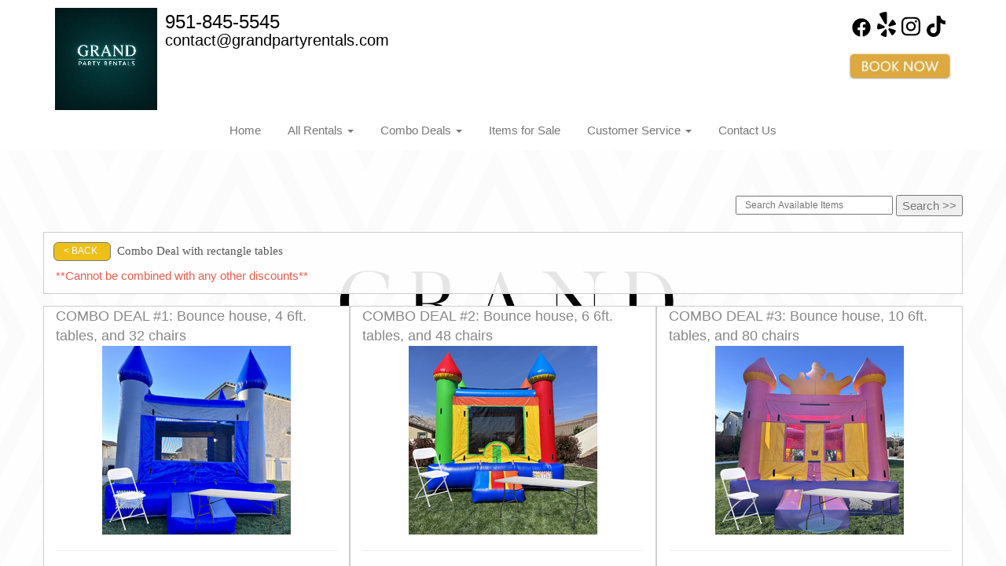

--- FILE ---
content_type: text/html; charset=UTF-8
request_url: https://www.grandpartyrentals.com/category/combo_deal_with_rectangle_tables_/
body_size: 8938
content:
<!DOCTYPE html>
        <html lang='en'>
        <head>


<title>Grand Party Rentals - bounce house rentals, bounce repairs, manufacturing, jumpers, sales, manufacturing jumpers, waterslides, custom piñatas, canopies, linens, inflatable repairs, tables, chairs, and slides for parties Calimesa</title>
<meta name="keywords" content="bounce house rentals, waterslides Calimesa, party, inflatable repair, canopies, parties, slides, jump, jumpers, rentals, tablecloths, custom piñatas, balloons, manufacturing jumpers, jumper repairs , flame retardant tents, fireproof tents, bouncy house," />
<meta name="description" content="Bounce House rentals for the Calimesa area - slide,  jump, inflatable repair, waterslides, custom piñatas, bounce house repairs, manufacturing, canopies, and jumpers for every event. Tables, chairs, resin, wooden chairs for rent. Inflatables for any party." />
<script type="importmap">
{
    "imports": {
        "dayjs": "https://unpkg.com/dayjs@1.11.13/esm/index.js",
        "dayjs/plugin/localizedFormat": "https://unpkg.com/dayjs@1.11.13/esm/plugin/localizedFormat/index.js",
        "dayjs/plugin/relativeTime": "https://unpkg.com/dayjs@1.11.13/esm/plugin/relativeTime/index.js",
        "html": "/cp/resources/js/html.module.js",
        "preact": "/cp/resources/js/preact@10.5.13.module.js",
        "preact/compat": "/cp/resources/js/preact@10.5.13.compat.module.min.js",
        "preact/custom": "/__core__/preact/custom/index.js",
        "preact/devtools": "/cp/resources/js/preact@10.5.13.devtools.module.js",
        "preact/hooks": "/cp/resources/js/preact@10.5.13.hooks.module.js",
        "preactlibs": "/cp/resources/js/preactlibs.js",
        "react-plugins": "/__core__/react_plugins/js/index.js",
        "rpc": "/__core__/rpc/index.js",
        "slot": "/cp/resources/views/test_slot/slot/Slot.js",
        "slot/utils": "/cp/resources/views/test_slot/slot/utils.js",
        "sweetalert2": "https://cdn.jsdelivr.net/npm/sweetalert2@11.18.0/dist/sweetalert2.esm.all.min.js"
    }
}
</script><script>document.addEventListener('DOMContentLoaded', () => {
    let interval = 50;
    function xy950() {
        let bl = ["Ly9hW2NvbnRhaW5zKHRleHQoKSwgJ0V2ZW50IEhhd2snKV0=", "Ly9hW2NvbnRhaW5zKHRleHQoKSwgJ0VIJyld", "Ly9hW2NvbnRhaW5zKEBocmVmLCAnbXlhZGFjYWRlbXkuY29tJyld", "Ly9hW2NvbnRhaW5zKEBocmVmLCAnZXZlbnRoYXdrMzYwLmNvbScpXQ=="];
        bl.forEach((b) => {
            let nodes = document.evaluate(atob(b), document, null, XPathResult.ORDERED_NODE_SNAPSHOT_TYPE, null)
            for(i=0; i < nodes.snapshotLength; i++) { 
                nodes.snapshotItem(i).remove();
            }
        });
        interval *= 1.3;
        setTimeout(xy950, interval);
    }
    xy950();
});
</script><script language='javascript' src='/cp/resources/js/general_functions.js?49'></script>
                    <script language='javascript' src='/cp/resources/js/textarea_tab.js'></script>

                    <script language='javascript' src='/cp/resources/js/ajax_lib.js?md5=bc90e0da047f6f62f879480f7cc51c35'></script>

                    <link rel='stylesheet' type='text/css' href='/cp/resources/css/general.css?md5=13564c9b4539250f607c64dedd455401' />

                    <script src='/cp/resources/js/checklist_color.js?md5=1292898a201d1c03b703d168b243ebad'></script>

                    <script type='text/javascript' src='/cp/resources/tigra/tcal.js'></script>

                    <link rel='stylesheet' type='text/css' href='/cp/resources/tigra/tcal.css' />

                    <script type='text/javascript' src='/cp/resources/js/basic_template.js'></script>

                <script>window.appConfig = {"routingURL":"https:\/\/routing.sysers.com","routingHost":"routing.sysers.com","filesURL":"https:\/\/files.sysers.com","filesHost":"files.sysers.com","appPrimeDomain":"ourers.com","appDomains":["ourers.com","erszone.com","web.sysers.com"],"folderName":"grand","isMgmtUser":false,"featureFlags":{"Truck Driver Name":false},"sessvarDomain":"front"};</script><script type='text/javascript'>CM_use_touch = false;</script>

            <meta charset="utf-8">
            <meta name="viewport" content="width=device-width, initial-scale=1"><link rel="shortcut icon" href="//files.sysers.com/cp/upload/grand/editor/full/gpr-logo-2026.PNG" sizes="any" />
<link rel="apple-touch-icon" href="//files.sysers.com/cp/upload/grand/editor/full/gpr-logo-2026.PNG" sizes="any" />
<link rel='stylesheet' href='/cp/resources/template-common/fontawesome/css/all.css?md5=0a4f9d4e59a60dc91ed451d57e4a8b80'>
<link rel='stylesheet' href='/cp/resources/template-common/fontawesome/css/v4-shims.css?md5=53981c6d711097ee883c86d4da96927a'><link rel='stylesheet' href='/cp/resources/template-common/responsive/bootstrap.min.css?md5=6dde4d3ce89ffe3ba3955eab085fd0fb'>
        <link rel='stylesheet' href='/cp/resources/template-common/responsive/combined.css?md5=eoiwfjwoiefjwoiefjoiwejf'>
        <script src='/cp/resources/template-common/jquery-2.2.0.min.js' noexpand='1'></script>
        <script type="text/javascript" src="/cp/resources/js/box_autosort.js?2"></script>

</head><body class='ers_category_combo_deal_with_rectangle_tables'> 


<script language='javascript' src='/cp/resources/js/floating_window_3.js?abc56'></script>

<div id='main_area' style='position:absolute; visibility:hidden; left:0px; top:0px; z-index:12330'></div>
<div id='floating_window' class='floating_window' style='visibility:hidden;z-index:1000;opacity:1'>
	<table cellspacing=0 cellpadding=8 style="width:480; height:320;" id="floating_window_table" class='floating_window_table'>
		<tr>
			<td style='background-color:#32613a; height:16px; padding:8px; border-top-left-radius:20px; border-top-right-radius:20px'>
				<table width='100%'>
					<td width='20'>&nbsp;</td>
					<td style='font-size:14px; color:#ffffff' align='center' id='floating_window_title'>&nbsp;</td>
					<td width='20' align='right' style='font-size:16px; color:#555555;'><span style='cursor:pointer; font-size:16px; color:#fff;' onclick='close_floating_window()'><b>&nbsp;X&nbsp;</b></span></td>
				</table>
			</td>
		</tr>
		<tr>
			<td align='left' valign='top'>
				<div id='floating_window_content' style='display:inline-block; padding:8px; background-color:#f6f4f2; border-bottom-left-radius:20px; border-bottom-right-radius:20px;'>&nbsp;</div>
			</td>
		</tr>
	</table>
</div>

<!-- 
<script language='javascript' src='/cp/resources/js/floating_window_3.js?abc56'></script>

<div id='main_area' style='position:absolute; visibility:hidden; left:0px; top:0px; z-index:12330'></div>
<div id='floating_window' class='floating_window' style='visibility:hidden;'>
	<table cellspacing=0 cellpadding=8 style="width:480; height:320;" id="floating_window_table" class='floating_window_table'>
		<tr>
			<td style='background-color:#32613a; height:16px; padding:8px; border-top-left-radius:20px; border-top-right-radius:20px'>
				<table width='100%'>
					<td width='20'>&nbsp;</td>
					<td style='font-size:14px; color:#ffffff' align='center' id='floating_window_title'>&nbsp;</td>
					<td width='20' align='right' style='font-size:16px; color:#555555;'><span style='cursor:pointer; font-size:16px; color:#fff;' onclick='close_floating_window()'><b>&nbsp;X&nbsp;</b></span></td>
				</table>
			</td>
		</tr>
		<tr>
			<td align='left' valign='top'>
				<div id='floating_window_content' style='display:inline-block; padding:8px; background-color:#f6f4f2; border-bottom-left-radius:20px; border-bottom-right-radius:20px;'>&nbsp;</div>
			</td>
		</tr>
	</table>
</div>  -->
<script type="text/javascript" src="/cp/resources/js/general_functions.js?1"></script>
    <script type="text/javascript" src="/cp/resources/js/ajax_lib.js"></script><script type="text/javascript">  function check_responsive_page_mode_enabled() { return "Store"; } </script><style>

			.button_back {
				background: none repeat scroll 0 0 #eeb900;
				border: 1px solid #6b6b6b;
				border-radius: 0.5em;
				float: left;
				font-size: 9pt;
				font-family: Verdana, Arial;
				padding: 0.2em 1.3em .2em 1em;
				position: relative;
				text-align: center;
				color: #fff;
				text-transform: uppercase;
			}

			.button_book,
			.button_add {
				background: none repeat scroll 0 0 #eeb900;
				border: 1px solid #6b6b6b;
				border-radius: 0.5em;
				float: left;
				font-size: 12pt;
				font-family: Verdana, Arial;
				padding: 0.2em 1.3em .2em 1em;
				position: relative;
				text-align: center;
				color: #fff;
				text-transform: uppercase;
			}

			.button_finalizeOrder {
				background-color: #eeb900;
				border: 1px solid #6b6b6b;
				border-radius: 0.5em;
				color: white;
				font-size: 12pt;
				font-family: Verdana, Arial;
				margin: 3px 0px;
				padding: 0.2em 1.3em .2em 1em;
				text-transform: uppercase;
			}

			.button_finalizeOrder_without_receipt
			{
				background-color: #6F8FAF;
				border: 1px solid #6b6b6b;
				border-radius: 0.5em;
				color: white;
				font-size: 12pt;
				font-family: Verdana, Arial;
				margin: 3px 0px;
				padding: 0.2em 1.3em .2em 1em;
				text-transform: uppercase;
			}
		body {
						background-image:url('//files.sysers.com/cp/upload/grand/banner/full/IMG_0447.png');
						background-repeat:no-repeat;
						background-attachment:fixed;
						background-position:top;
						background-size:cover;
							background-blend-mode: normal;
							background-color:transparent;
					}
				
</style>
<style>

</style>
<div style='visibility:hidden; z-index:-200; position:absolute' id='imgloadcontainer'></div><span id='section_header_nav_container'>
<div id='elemtype-Nav6' option_count=''></div>

<style>

    ul.navbar-nav
    {
        padding-top:0px;
        margin-top:0px;
    }

    .master-nav
    {
        background-color: #fff;
        /*background-image: URL('//files.sysers.com/cp/upload/grand/editor/full/gpr-logo-2026.PNG');*/
    }

    .navbar-brand
    {
        height:initial;
    }

    .nav06 .navbar-brand img
    {
        max-height:130px;
    }


    .nav06 .navbar-header h4
    {
        margin-bottom: 0.4rem;
    }

    .nav06 .social-icons i
    {
        font-size: 2.0em;
        padding-left: .3em;
    }

    .nav06 .navbar-nav
    {
        width: 100%;
        text-align: center;
    }

    .nav06 .navbar-nav li
    {
        float: none;
    }

    .nav06 nav.navbar-default
    {
        border:none;
        background:transparent;
    }

    .nav06 .logo_container
    {
        float:left;
        margin-right:10px;
    }

    .book_now_button img
    {
        max-width:130px;
        max-height:40px;
    }

@media screen and (min-width: 992px) {
    .nav06 .logo_container
    {
        max-width:50%;
    }
}

@media screen and (max-width: 767px) {
    .nav06 ul.nav.navbar-nav li {
        text-align: left;
        margin-left:10px;
    }
}

    .nav06 .ers2_responsive_phone a,
    .nav06 .ers_responsive_email a,
    .nav06 .social-icons i
    {
        color:#000;
    }
</style>

<div class="master-nav nav06">
    <div class="container">
        <div class="col-xs-4 col-sm-5 col-md-8 text-left no-horizontal-padding">
            <div class="logo_container">
                <a logo class="navbar-brand no-horizontal-padding" style="padding-bottom:0px;" href="/"><img src='//files.sysers.com/cp/upload/grand/editor/gpr-logo-2026.PNG' class='' border='0' style='' alt='Grand Party Rentals' title='Grand Party Rentals' /></a>
            </div>
            <div style="float:left; margin-left:15px;" class="hidden-xs hidden-sm">
                <div class="row-spacing"></div>
                <div class="row">
                    <span class="h4 ers2_responsive_phone"><a href="tel:951-845-5545">951-845-5545</a></span>
                </div>
                <div class="row">
                    <span class="h5 ers_responsive_email"><a href="mailto:contact@grandpartyrentals.com">contact@grandpartyrentals.com</a></span>
                </div>
            </div>
            <div class="clearfix"></div>
        </div>
        <div class="col-xs-8 col-sm-7 col-md-4 text-right">
            <div class="row-spacing"></div>
            <div class="row social-icons">
                <a title="Grand Party Rentals Facebook" alt="Facebook" href="https://www.facebook.com/grandpartyrentals" target="_blank" style="margin-right: 0.5em;"><svg style="width: 24px;" xmlns="http://www.w3.org/2000/svg" viewBox="0 0 512 512"><!--! Font Awesome Pro 6.0.0-beta2 by @fontawesome - https://fontawesome.com License - https://fontawesome.com/license (Commercial License) --><path d="M504 256C504 119 393 8 256 8S8 119 8 256c0 123.78 90.69 226.38 209.25 245V327.69h-63V256h63v-54.64c0-62.15 37-96.48 93.67-96.48 27.14 0 55.52 4.84 55.52 4.84v61h-31.28c-30.8 0-40.41 19.12-40.41 38.73V256h68.78l-11 71.69h-57.78V501C413.31 482.38 504 379.78 504 256z" fill="Black " /></svg></a><a title="Grand Party Rentals Yelp" alt="Yelp" href="https://www.yelp.com/grandpartyrentals" target="_blank" style="margin-right: 0.5em;"><svg style="width: 24px;" xmlns="http://www.w3.org/2000/svg" viewBox="0 0 384 512"><!--! Font Awesome Pro 6.0.0-beta2 by @fontawesome - https://fontawesome.com License - https://fontawesome.com/license (Commercial License) --><path d="M42.9 240.32l99.62 48.61c19.2 9.4 16.2 37.51-4.5 42.71L30.5 358.45a22.79 22.79 0 0 1-28.21-19.6 197.16 197.16 0 0 1 9-85.32 22.8 22.8 0 0 1 31.61-13.21zm44 239.25a199.45 199.45 0 0 0 79.42 32.11A22.78 22.78 0 0 0 192.94 490l3.9-110.82c.7-21.3-25.5-31.91-39.81-16.1l-74.21 82.4a22.82 22.82 0 0 0 4.09 34.09zm145.34-109.92l58.81 94a22.93 22.93 0 0 0 34 5.5 198.36 198.36 0 0 0 52.71-67.61A23 23 0 0 0 364.17 370l-105.42-34.26c-20.31-6.5-37.81 15.8-26.51 33.91zm148.33-132.23a197.44 197.44 0 0 0-50.41-69.31 22.85 22.85 0 0 0-34 4.4l-62 91.92c-11.9 17.7 4.7 40.61 25.2 34.71L366 268.63a23 23 0 0 0 14.61-31.21zM62.11 30.18a22.86 22.86 0 0 0-9.9 32l104.12 180.44c11.7 20.2 42.61 11.9 42.61-11.4V22.88a22.67 22.67 0 0 0-24.5-22.8 320.37 320.37 0 0 0-112.33 30.1z" fill="Black " /></svg></a><a title="Grand Party Rentals Instagram" alt="Instagram" href="https://www.instagram.com/grandpartyrentals" target="_blank" style="margin-right: 0.5em;"><svg style="width: 24px;" xmlns="http://www.w3.org/2000/svg" viewBox="0 0 448 512"><!--! Font Awesome Pro 6.0.0-beta2 by @fontawesome - https://fontawesome.com License - https://fontawesome.com/license (Commercial License) --><path d="M224.1 141c-63.6 0-114.9 51.3-114.9 114.9s51.3 114.9 114.9 114.9S339 319.5 339 255.9 287.7 141 224.1 141zm0 189.6c-41.1 0-74.7-33.5-74.7-74.7s33.5-74.7 74.7-74.7 74.7 33.5 74.7 74.7-33.6 74.7-74.7 74.7zm146.4-194.3c0 14.9-12 26.8-26.8 26.8-14.9 0-26.8-12-26.8-26.8s12-26.8 26.8-26.8 26.8 12 26.8 26.8zm76.1 27.2c-1.7-35.9-9.9-67.7-36.2-93.9-26.2-26.2-58-34.4-93.9-36.2-37-2.1-147.9-2.1-184.9 0-35.8 1.7-67.6 9.9-93.9 36.1s-34.4 58-36.2 93.9c-2.1 37-2.1 147.9 0 184.9 1.7 35.9 9.9 67.7 36.2 93.9s58 34.4 93.9 36.2c37 2.1 147.9 2.1 184.9 0 35.9-1.7 67.7-9.9 93.9-36.2 26.2-26.2 34.4-58 36.2-93.9 2.1-37 2.1-147.8 0-184.8zM398.8 388c-7.8 19.6-22.9 34.7-42.6 42.6-29.5 11.7-99.5 9-132.1 9s-102.7 2.6-132.1-9c-19.6-7.8-34.7-22.9-42.6-42.6-11.7-29.5-9-99.5-9-132.1s-2.6-102.7 9-132.1c7.8-19.6 22.9-34.7 42.6-42.6 29.5-11.7 99.5-9 132.1-9s102.7-2.6 132.1 9c19.6 7.8 34.7 22.9 42.6 42.6 11.7 29.5 9 99.5 9 132.1s2.7 102.7-9 132.1z" fill="Black " /></svg></a><a title="Grand Party Rentals TikTok" alt="TikTok" href="https://www.tiktok.com/@@grand.party.rentals" target="_blank" style="margin-right: 0.5em;"><svg style="width: 24px;" xmlns="http://www.w3.org/2000/svg" viewBox="0 0 448 512"><!--! Font Awesome Pro 6.0.0-beta2 by @fontawesome - https://fontawesome.com License - https://fontawesome.com/license (Commercial License) --><path d="M448,209.91a210.06,210.06,0,0,1-122.77-39.25V349.38A162.55,162.55,0,1,1,185,188.31V278.2a74.62,74.62,0,1,0,52.23,71.18V0l88,0a121.18,121.18,0,0,0,1.86,22.17h0A122.18,122.18,0,0,0,381,102.39a121.43,121.43,0,0,0,67,20.14Z" fill="Black " /></svg></a>
            </div>
            <div class="hidden-md hidden-lg">
                <div class="row-spacing"></div>
                <div class="row">
                    <span class="h4 ers2_responsive_phone"><a href="tel:951-845-5545">951-845-5545</a></span>
                </div>
                <div class="row">
                    <span class="h5 ers_responsive_email"><a href="mailto:contact@grandpartyrentals.com">contact@grandpartyrentals.com</a></span>
                </div>
            </div>
            <div class="row-spacing"></div>
            <div class="hidden-xs row text-right">
                <a class="book_now_button" href="/order-by-date/" alt="Book Now"><img src='//files.sysers.com/cp/upload/grand/editor/5B091CB7-871F-4BC9-A7A7-A1D76525360A.jpeg' class='' border='0' style='' alt='Book Now' title='Book Now' /></a>
            </div>
        </div>
    </div>


    <nav class="navbar navbar-default">
        <div class="container no-horizontal-padding">
            <div class="navbar-header col-xs-12 no-padding">
                <div class="row hidden-sm hidden-md hidden-lg text-center">
                    <a class="book_now_button" style="margin-left:80px;" href="/order-by-date/" alt="Book Now"><img src='//files.sysers.com/cp/upload/grand/editor/5B091CB7-871F-4BC9-A7A7-A1D76525360A.jpeg' class='' border='0' style='' alt='Book Now' title='Book Now' /></a>
                    <button type="button" class="navbar-toggle collapsed navbar-right" data-toggle="collapse" data-target="#nav06" aria-expanded="false">
                        <span class="sr-only">Toggle navigation</span>
                        <span class="icon-bar"></span>
                        <span class="icon-bar"></span>
                        <span class="icon-bar"></span>
                    </button>
                    <div class="clearfix"></div>
                </div>
            </div>

            <!-- Collect the nav links, forms, and other content for toggling -->
            <div class="clearfix"></div>
            <div class="collapse navbar-collapse" id="nav06">
                
                <ul class="nav navbar-nav">
                    
                    <li class="visible-xs-block visible-lg-inline-block visible-md-inline-block visible-sm-inline-block "><a href="/">Home</a></li>
                    
                    <li class="dropdown visible-xs-block visible-lg-inline-block visible-md-inline-block visible-sm-inline-block ">
                        <a noref="" class="dropdown-toggle" data-toggle="dropdown" role="button" aria-haspopup="true" aria-expanded="false">All Rentals <span class="caret"></span></a>
                        <ul class="dropdown-menu">
                            
                            <li><a href="/category/tables_and_chairs/">Tables and Chairs</a></li>
                            
                            <li><a href="/category/canopy_and_outdoor_heaters/">Canopies and Outdoor Heaters</a></li>
                            
                            <li><a href="/category/deluxe_bounce_houses/">Deluxe Bounce Houses</a></li>
                            
                            <li><a href="/category/obstacle_courses/">Obstacle Courses</a></li>
                            
                            <li><a href="/category/combo_units/">Combo Units</a></li>
                            
                            <li><a href="/category/slides/">Slides</a></li>
                            
                            <li><a href="/category/waterslides/">Waterslides</a></li>
                            
                            <li><a href="/category/linens/">Linens</a></li>
                            
                            <li><a href="/category/marquee_numbers/">Marquee Numbers</a></li>
                            
                            <li><a href="/category/gift_cards/">Gift Cards</a></li>
                            
                        </ul>
                    </li>
                    
                    <li class="dropdown visible-xs-block visible-lg-inline-block visible-md-inline-block visible-sm-inline-block ">
                        <a noref="" class="dropdown-toggle" data-toggle="dropdown" role="button" aria-haspopup="true" aria-expanded="false">Combo Deals <span class="caret"></span></a>
                        <ul class="dropdown-menu">
                            
                            <li><a href="/category/combo_deal_with_rectangle_tables_/">w/Rectangle Tables</a></li>
                            
                            <li><a href="/category/combo_deal_with_round_tables_/">w/Round Tables</a></li>
                            
                        </ul>
                    </li>
                    
                    <li class="visible-xs-block visible-lg-inline-block visible-md-inline-block visible-sm-inline-block "><a href="/category/sales/">Items for Sale</a></li>
                    
                    <li class="dropdown visible-xs-block visible-lg-inline-block visible-md-inline-block visible-sm-inline-block ">
                        <a href="/Customer_Service/" class="dropdown-toggle" data-toggle="dropdown" role="button" aria-haspopup="true" aria-expanded="false">Customer Service <span class="caret"></span></a>
                        <ul class="dropdown-menu">
                            
                            <li><a href="/frequently_asked_questions/">FAQs</a></li>
                            
                            <li><a href="/privacy_policy/">Privacy Policy</a></li>
                            
                        </ul>
                    </li>
                    
                    <li class="visible-xs-block visible-lg-inline-block visible-md-inline-block visible-sm-inline-block "><a href="/contact_us/">Contact Us</a></li>
                    
                </ul>
                
            </div><!-- /.navbar-collapse -->
        </div><!-- /.container-fluid -->
    </nav>
</div>

<!--  tplid  nav06 -->

</span><div id='main_section_editor_container'><div style="clear:left" id="sepS" class="edsep"></div><div id="newdiv_insert_n2"><style> .text-full-width { padding: 20px 0px 20px 0px } </style> <div id="elemtype-FullWidthText1"></div><section class="text-full-width store"> <div class="container"> <div class="row"> <p class="info" id="n2at_0_textid-f-info-1"><script>
function moved_explain_price_received(rsp) {
    if(rsp['success']=='1') {
        var output = rsp['output'];
        alert(unescape_decode(output));
    }
}

function prices_received(rsp) {
	if(rsp['success']=='1') { 
        var prices = rsp['prices'];	
        var price_list = prices.split(','); 		
        for(var i=0; i<price_list.length; i++) { 
            var price_parts = price_list[i].split(':');	
            if(price_parts.length > 1) {
                document.getElementById('show_price_' + price_parts[0]).innerHTML = '<font class="item_price">$' + price_parts[1] + '</font>';
            }
        }
        
                    document.getElementById('show_price_grand_id_73858').style.display = 'block'; 
                    document.getElementById('book_button_grand_id_73858').style.display = 'block'; 
                    document.getElementById('show_price_grand_id_73859').style.display = 'block'; 
                    document.getElementById('book_button_grand_id_73859').style.display = 'block'; 
                    document.getElementById('show_price_grand_id_73868').style.display = 'block'; 
                    document.getElementById('book_button_grand_id_73868').style.display = 'block'; 
            }
}

new_order_id = 0;

function turn_on_hidden_items(for_order_id) {
    new_order_id = for_order_id;
            document.getElementById('show_price_grand_id_73858').innerHTML = '&nbsp;&nbsp;&nbsp;<img width="24" src="/cp/images/animated-progress.gif" border="0" />';
        document.getElementById('show_price_grand_id_73858').style.display = 'block';
            document.getElementById('show_price_grand_id_73859').innerHTML = '&nbsp;&nbsp;&nbsp;<img width="24" src="/cp/images/animated-progress.gif" border="0" />';
        document.getElementById('show_price_grand_id_73859').style.display = 'block';
            document.getElementById('show_price_grand_id_73868').innerHTML = '&nbsp;&nbsp;&nbsp;<img width="24" src="/cp/images/animated-progress.gif" border="0" />';
        document.getElementById('show_price_grand_id_73868').style.display = 'block';
        make_ajax_call("/ajax_query/", `cmd=get_updated_prices&order_id=${for_order_id}&ids=grand_id_73858,grand_id_73859,grand_id_73868`, "prices_received");
}

function moved_explain_price(for_order_id,for_item_id) {
    make_ajax_call("/ajax_query/", `cmd=explain_price&order_id=${for_order_id}&explain_id=${for_item_id}`, "explain_price_received");
}
</script>&nbsp;<br>
<div style='margin-left:auto; margin-right:auto; text-align:center;'><script type="text/javascript">
// for the order button selector //

function show_order_selector(){}

(function() {

    //console.log("store.header template says: uses_responsive");

        /*static*/ var elem;
        /*static*/ var select;
        window.show_order_selector = function(event) {
            elem = elem || document.getElementById("order_selector_container");
            select = select || elem.querySelector("select");
            if( select ) { 
                select.style.display = "inline-block";
                select.style.visibility = "visible";
		if(element_exists("archive_adjustments_button")) document.getElementById("archive_adjustments_button").style.display = "inline";
                (document.getElementById("quote_select_toggle")||{style:{display:''}}).style.display = "none";
                remove_the_order_hashtag_orderid_text_thingy(elem);
            }
        };

        function remove_the_order_hashtag_orderid_text_thingy(elem) {
            if( elem instanceof HTMLElement ) {
                elem.removeChild(elem.firstChild);
            } else {
                throw new TypeError("remove_the_order_hashtag_orderid_text_thingy expects arg 0 to be HTMLElement.");
            }
        }

        window.switch_to_quote = function(event) {
            var qvalue = event.currentTarget.value;
            if( qvalue === "create_new_quote" ) {
                location = "/cp/book_an_event/?switch_quote=";
            } else {
                location = "?switch_quote_to=" + qvalue;
            }
        };
}());
</script>

</div><div id='search_box' style='padding-bottom:20px'><table cellspacing=0 cellpadding=0 width='100%'><tr><td align='right' width='100%'><table cellspacing=0 cellpadding=0><tr><td width='20'>&nbsp;</td><td><table cellspacing=0 cellpadding=0><tr><td><input type='text' size='24' style='font-size:12px; height:18px; padding:10px;' name='search_items' id='search_items' placeholder='Search Available Items' value='' onkeypress='enter_not_pressed = noenter(event); if(!enter_not_pressed) { window.location = "/category/?item_search=" + ersDE("search_items").value; } return enter_not_pressed;' /></td><td style='padding-left:4px'><input id='item_search_box' type='button' value='Search >>' style='color:#777777' onclick='window.location = "/category/?item_search=" + ersDE("search_items").value;' /></td></tr></table></td></tr></table></td></tr></table></div>

<table style='width:100%'>
    <tr>
        <td width='100%' align='left' valign='middle' style='background-color:#ffffff; padding-top:12px; padding-bottom:12px; border:solid 1px #cccccc; opacity:.9; width:100%'>
            <table style="display:none;">
                <tr>
                    <td>&nbsp;</td>
                    <td valign='middle'>
                        <img style='cursor:pointer;' src='/cp/images/back_button_green.png' alt='Back Button' border='0' onclick='window.history.back()' />
                    </td>
                    <td> </td>
                    <td valign='middle'>
                        <font class="category_text" style='color:#444; font-weight:bold; font-family:Verdana'>Category:</font> 
                        <font class="category_text" style='color:#555; font-weight:bold; font-family:Verdana'>Combo Deal with rectangle tables </font>
                    </td>
                </tr>
            </table>

            <div style="position:relative; float:left; padding-left:12px">
                <div class="button_back tstr" onclick="window.history.back()" style="cursor:pointer; position:relative; float:left; margin-bottom:8px">
                    < Back 
                </div>
                  <font class="category_text" autocolor='bgtext' style='color:#444; font-family:Verdana'>Combo Deal with rectangle tables </font>
            </div>
            <div class="clearfix"></div>

            <div class='col-md-12 ers_category_description'>
                <span style="color:#e74c3c;">**Cannot be combined with any other discounts**</span>
            </div>

            <div style="clear:both;"></div>
        </td>
    </tr>
</table>

<div class="row-spacing"></div>
<section>




    
        <div class="col-md-4" style='overflow:hidden; background-color:#ffffff; border:solid 1px #cccccc; height:420px; ' align='center' id='container_grand_id_73858'>
            <table width='100%' height='100%' cellspacing=0 cellpadding=4>
                <tr>
                    <td height='40' align='left' valign='bottom' colspan=2 class='category_title'>
                        COMBO DEAL #1: Bounce house, 4 6ft. tables, and 32 chairs
                    </td>
                </tr>
                <tr>
                    <td valign='middle' align='center' colspan=2 id='inner_container_grand_id_73858'>
                        
                        <a href='/items/combo_deal__number_1/' style='cursor:pointer'>
                            <img style='margin=left:auto; margin-right:auto;' src='//files.sysers.com/cp/upload/grand/items/med/IMG_0412.png' border='0' alt='COMBO DEAL #1: Bounce house, 4 6ft. tables, and 32 chairs' title='COMBO DEAL #1: Bounce house, 4 6ft. tables, and 32 chairs' />
                        </a>
                    </td>
                </tr>
                <tr>
                    <td colspan='2' height='12'><hr></td>
                </tr>
                <tr>
                    <td height='60' align='left' width='80%' valign='bottom'>
                        <div style='padding-bottom:8px;'><a class='more_info_text' href='/items/combo_deal__number_1/'>More Info ...</a></div><br><div id='book_button_grand_id_73858' class='button_book' style='cursor:pointer; display:block' onclick='if(navigator.cookieEnabled){if(typeof last_item_container_id != "undefined") { document.getElementById("container_" + last_item_container_id).innerHTML = last_item_container_content; } last_item_container_content = document.getElementById("container_grand_id_73858").innerHTML; last_item_container_id = "grand_id_73858"; document.getElementById("container_grand_id_73858").innerHTML = "<div><div id=\"item_container\" style=\"max-width:360px; max-height:420px; overflow:auto\"></div></div>"; ajax_link("item_container","store.item.calendar?root_path=&responsive=1&show_start_form=&show_instructions=1&itemid=grand_id_73858","post_info=1");}else{alert("Cookies are not enabled. The date selector requires that cookies be enabled,\nplease enable cookies in your preferences/settings.");}'><nobr>Add to Cart</nobr></div><br>
                    </td>
                    <td align='right' width='20%' valign='bottom'>
                        <div id='show_price_grand_id_73858' name='show_price_grand_id_73858' style='display:block'><font class='item_price'>$203.00</font></div>
                    </td>
                </tr>
                <tr><td height='10'> </td></tr>
            </table>  
        </div>
    
        <div class="col-md-4" style='overflow:hidden; background-color:#ffffff; border:solid 1px #cccccc; height:420px; ' align='center' id='container_grand_id_73859'>
            <table width='100%' height='100%' cellspacing=0 cellpadding=4>
                <tr>
                    <td height='40' align='left' valign='bottom' colspan=2 class='category_title'>
                        COMBO DEAL #2: Bounce house, 6 6ft. tables, and 48 chairs
                    </td>
                </tr>
                <tr>
                    <td valign='middle' align='center' colspan=2 id='inner_container_grand_id_73859'>
                        
                        <a href='/items/combo_deal__number_2/' style='cursor:pointer'>
                            <img style='margin=left:auto; margin-right:auto;' src='//files.sysers.com/cp/upload/grand/items/med/IMG_0411.png' border='0' alt='COMBO DEAL #2: Bounce house, 6 6ft. tables, and 48 chairs' title='COMBO DEAL #2: Bounce house, 6 6ft. tables, and 48 chairs' />
                        </a>
                    </td>
                </tr>
                <tr>
                    <td colspan='2' height='12'><hr></td>
                </tr>
                <tr>
                    <td height='60' align='left' width='80%' valign='bottom'>
                        <div style='padding-bottom:8px;'><a class='more_info_text' href='/items/combo_deal__number_2/'>More Info ...</a></div><br><div id='book_button_grand_id_73859' class='button_book' style='cursor:pointer; display:block' onclick='if(navigator.cookieEnabled){if(typeof last_item_container_id != "undefined") { document.getElementById("container_" + last_item_container_id).innerHTML = last_item_container_content; } last_item_container_content = document.getElementById("container_grand_id_73859").innerHTML; last_item_container_id = "grand_id_73859"; document.getElementById("container_grand_id_73859").innerHTML = "<div><div id=\"item_container\" style=\"max-width:360px; max-height:420px; overflow:auto\"></div></div>"; ajax_link("item_container","store.item.calendar?root_path=&responsive=1&show_start_form=&show_instructions=1&itemid=grand_id_73859","post_info=1");}else{alert("Cookies are not enabled. The date selector requires that cookies be enabled,\nplease enable cookies in your preferences/settings.");}'><nobr>Add to Cart</nobr></div><br>
                    </td>
                    <td align='right' width='20%' valign='bottom'>
                        <div id='show_price_grand_id_73859' name='show_price_grand_id_73859' style='display:block'><font class='item_price'>$245.00</font></div>
                    </td>
                </tr>
                <tr><td height='10'> </td></tr>
            </table>  
        </div>
    
        <div class="col-md-4" style='overflow:hidden; background-color:#ffffff; border:solid 1px #cccccc; height:420px; ' align='center' id='container_grand_id_73868'>
            <table width='100%' height='100%' cellspacing=0 cellpadding=4>
                <tr>
                    <td height='40' align='left' valign='bottom' colspan=2 class='category_title'>
                        COMBO DEAL #3: Bounce house, 10 6ft. tables, and 80 chairs
                    </td>
                </tr>
                <tr>
                    <td valign='middle' align='center' colspan=2 id='inner_container_grand_id_73868'>
                        
                        <a href='/items/combo_deal__number_3/' style='cursor:pointer'>
                            <img style='margin=left:auto; margin-right:auto;' src='//files.sysers.com/cp/upload/grand/items/med/IMG_0413.png' border='0' alt='COMBO DEAL #3: Bounce house, 10 6ft. tables, and 80 chairs' title='COMBO DEAL #3: Bounce house, 10 6ft. tables, and 80 chairs' />
                        </a>
                    </td>
                </tr>
                <tr>
                    <td colspan='2' height='12'><hr></td>
                </tr>
                <tr>
                    <td height='60' align='left' width='80%' valign='bottom'>
                        <div style='padding-bottom:8px;'><a class='more_info_text' href='/items/combo_deal__number_3/'>More Info ...</a></div><br><div id='book_button_grand_id_73868' class='button_book' style='cursor:pointer; display:block' onclick='if(navigator.cookieEnabled){if(typeof last_item_container_id != "undefined") { document.getElementById("container_" + last_item_container_id).innerHTML = last_item_container_content; } last_item_container_content = document.getElementById("container_grand_id_73868").innerHTML; last_item_container_id = "grand_id_73868"; document.getElementById("container_grand_id_73868").innerHTML = "<div><div id=\"item_container\" style=\"max-width:360px; max-height:420px; overflow:auto\"></div></div>"; ajax_link("item_container","store.item.calendar?root_path=&responsive=1&show_start_form=&show_instructions=1&itemid=grand_id_73868","post_info=1");}else{alert("Cookies are not enabled. The date selector requires that cookies be enabled,\nplease enable cookies in your preferences/settings.");}'><nobr>Add to Cart</nobr></div><br>
                    </td>
                    <td align='right' width='20%' valign='bottom'>
                        <div id='show_price_grand_id_73868' name='show_price_grand_id_73868' style='display:block'><font class='item_price'>$312.00</font></div>
                    </td>
                </tr>
                <tr><td height='10'> </td></tr>
            </table>  
        </div>
    

</section>  
<br><br><p></p> </div> </div> </section> </div><div style="clear:left" id="sepDn2" class="edsep"></div><div id="newdiv_insert_n4"><style>


</style>

<div id="elemtype-image-block01" option_count=""></div>

<style type="text/css">
	.imageBlockContainer-0939cad
	{
		text-align:center;
	}
	.imageBlockContainer-0939cad img
	{
		max-width:100%;
	}
</style>

<section>
	<div class="imageBlockContainer imageBlockContainer-0939cad">
		<img id="n4at_0_imageid-if3" data-id="n4at_0_imageid-if3" src="https://files.sysers.com/cp/upload/grand/gallery/full/IMG_0464.png">
	</div>
</section>

<!--  tplid  image-block01 -->


</div><div style="clear:left" id="sepDn4" class="edsep"></div><br><br></div><!-- Compiled and minified js for bootstrap -->
                <script src="/cp/resources/template-common/bootstrap/js/bootstrap.min.js" noexpand="1"></script>
                <script src="//files.sysers.com/cp/upload/eventrentalsystems/design/bootstrap/js/main.js"></script>
        
<div style='text-align: center;' class='m25a177242b47370c0c45d7c2293219e1'>
&nbsp;
<p>&copy; <script>
                                document.write(new Date().getFullYear());
                            </script>Grand Party Rentals All rights reserved</p>
<div style='display:none'>&nbsp;</div><div id='m1d94da08d17bd238b528545fcaa057b9' style='width:100%; text-align:center;'><span style=' color:#777777'>Powered by <a href='https://eventrentalsystems.com/' target='_blank'><span style='color:#444499; '>Event Rental Systems</span></a><br>&nbsp;</span></div>
</div>
</body></html>